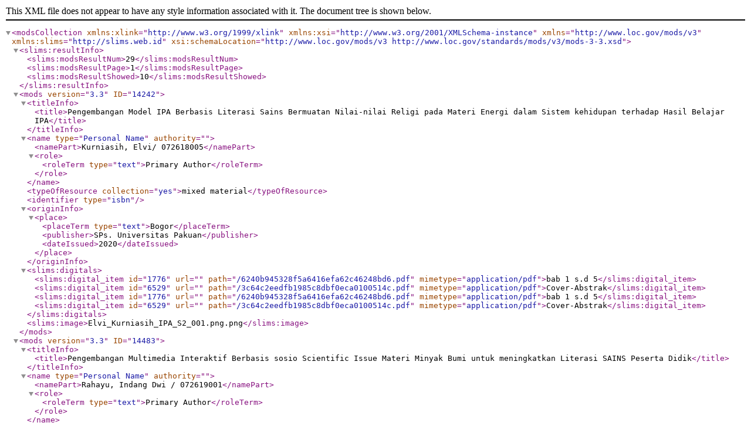

--- FILE ---
content_type: text/xml;charset=UTF-8
request_url: https://lib-pasca.unpak.ac.id/index.php?resultXML=true&subject=%22Literasi+Sains%22&search=Search
body_size: 1880
content:
<?xml version="1.0" encoding="UTF-8" ?>
<modsCollection xmlns:xlink="http://www.w3.org/1999/xlink" xmlns:xsi="http://www.w3.org/2001/XMLSchema-instance" xmlns="http://www.loc.gov/mods/v3" xmlns:slims="http://slims.web.id" xsi:schemaLocation="http://www.loc.gov/mods/v3 http://www.loc.gov/standards/mods/v3/mods-3-3.xsd">
 <slims:resultInfo>
  <slims:modsResultNum>29</slims:modsResultNum>
  <slims:modsResultPage>1</slims:modsResultPage>
  <slims:modsResultShowed>10</slims:modsResultShowed>
 </slims:resultInfo>
 <mods version="3.3" ID="14242">
  <titleInfo>
   <title>Pengembangan Model IPA Berbasis Literasi Sains Bermuatan Nilai-nilai Religi pada Materi Energi dalam Sistem kehidupan terhadap Hasil Belajar IPA</title>
  </titleInfo>
  <name type="Personal Name" authority="">
   <namePart>Kurniasih, Elvi/ 072618005</namePart>
   <role>
    <roleTerm type="text">Primary Author</roleTerm>
   </role>
  </name>
  <typeOfResource collection="yes">mixed material</typeOfResource>
  <identifier type="isbn"></identifier>
  <originInfo>
   <place>
    <placeTerm type="text">Bogor</placeTerm>
    <publisher>SPs. Universitas Pakuan</publisher>
    <dateIssued>2020</dateIssued>
   </place>
  </originInfo>
  <slims:digitals>
   <slims:digital_item id="1776" url="" path="/6240b945328f5a6416efa62c46248bd6.pdf" mimetype="application/pdf">bab 1 s.d 5</slims:digital_item>
   <slims:digital_item id="6529" url="" path="/3c64c2eedfb1985c8dbf0eca0100514c.pdf" mimetype="application/pdf">Cover-Abstrak</slims:digital_item>
   <slims:digital_item id="1776" url="" path="/6240b945328f5a6416efa62c46248bd6.pdf" mimetype="application/pdf">bab 1 s.d 5</slims:digital_item>
   <slims:digital_item id="6529" url="" path="/3c64c2eedfb1985c8dbf0eca0100514c.pdf" mimetype="application/pdf">Cover-Abstrak</slims:digital_item>
  </slims:digitals>
  <slims:image>Elvi_Kurniasih_IPA_S2_001.png.png</slims:image>
 </mods>
 <mods version="3.3" ID="14483">
  <titleInfo>
   <title>Pengembangan Multimedia Interaktif Berbasis sosio Scientific Issue Materi Minyak Bumi untuk meningkatkan Literasi SAINS Peserta Didik</title>
  </titleInfo>
  <name type="Personal Name" authority="">
   <namePart>Rahayu, Indang Dwi / 072619001</namePart>
   <role>
    <roleTerm type="text">Primary Author</roleTerm>
   </role>
  </name>
  <typeOfResource collection="yes">mixed material</typeOfResource>
  <identifier type="isbn"></identifier>
  <originInfo>
   <place>
    <placeTerm type="text">Bogor</placeTerm>
    <publisher>SPS Unpak</publisher>
    <dateIssued>2021</dateIssued>
   </place>
  </originInfo>
  <slims:digitals>
   <slims:digital_item id="2168" url="" path="/dc5477f7f60569e82bf5cdc7220207bb.pdf" mimetype="application/pdf">Bab I - V</slims:digital_item>
   <slims:digital_item id="2168" url="" path="/dc5477f7f60569e82bf5cdc7220207bb.pdf" mimetype="application/pdf">Bab I - V</slims:digital_item>
   <slims:digital_item id="2406" url="" path="/456bacefb71190adf5f1088bb9c544c2.pdf" mimetype="application/pdf">Publikasi</slims:digital_item>
   <slims:digital_item id="2406" url="" path="/456bacefb71190adf5f1088bb9c544c2.pdf" mimetype="application/pdf">Publikasi</slims:digital_item>
   <slims:digital_item id="6517" url="" path="/628d0600edaf80b4b6fd164dc5cfd9c9.pdf" mimetype="application/pdf">Cover-Abstrak</slims:digital_item>
   <slims:digital_item id="6517" url="" path="/628d0600edaf80b4b6fd164dc5cfd9c9.pdf" mimetype="application/pdf">Cover-Abstrak</slims:digital_item>
  </slims:digitals>
  <slims:image>Indang_Dwi_Rshsyu_IPA_S2_001.png.png</slims:image>
 </mods>
 <mods version="3.3" ID="14535">
  <titleInfo>
   <title>Pengembangan Multimedia Interaktif Smart Apps Creators 3 Berbasis Stream untuk Meningkatkan Literasi Sains dan Sikap Religius Peserta Didik</title>
  </titleInfo>
  <name type="Personal Name" authority="">
   <namePart>Pebriani, Fenny / 072619002</namePart>
   <role>
    <roleTerm type="text">Primary Author</roleTerm>
   </role>
  </name>
  <typeOfResource collection="yes">mixed material</typeOfResource>
  <identifier type="isbn"></identifier>
  <originInfo>
   <place>
    <placeTerm type="text">Bogor</placeTerm>
    <publisher>SPS Unpak</publisher>
    <dateIssued>2021</dateIssued>
   </place>
  </originInfo>
  <slims:digitals>
   <slims:digital_item id="2407" url="" path="/ac7ba26ea41259a8dba5c9636632f48b.pdf" mimetype="application/pdf">Full Text</slims:digital_item>
   <slims:digital_item id="6515" url="" path="/df344ae3751c6e402d9bdc41fb024317.pdf" mimetype="application/pdf">Cover-Abstrak</slims:digital_item>
   <slims:digital_item id="2407" url="" path="/ac7ba26ea41259a8dba5c9636632f48b.pdf" mimetype="application/pdf">Full Text</slims:digital_item>
   <slims:digital_item id="6515" url="" path="/df344ae3751c6e402d9bdc41fb024317.pdf" mimetype="application/pdf">Cover-Abstrak</slims:digital_item>
  </slims:digitals>
  <slims:image>Fenny_Pebriani_IPA_S2_001.png.png</slims:image>
 </mods>
 <mods version="3.3" ID="16780">
  <titleInfo>
   <title>Stem-Blended Learning :</title>
   <subTitle>model konseptual untuk Pembelajaran IPA di Era Digital</subTitle>
  </titleInfo>
  <name type="Personal Name" authority="">
   <namePart>Rubini, Bibin</namePart>
   <role>
    <roleTerm type="text">Primary Author</roleTerm>
   </role>
  </name>
  <name type="Personal Name" authority="">
   <namePart>Pursitasari, Indarini Dwi</namePart>
   <role>
    <roleTerm type="text">Additional Author</roleTerm>
   </role>
  </name>
  <name type="Personal Name" authority="">
   <namePart>Ardianto, Didit</namePart>
   <role>
    <roleTerm type="text">Additional Author</roleTerm>
   </role>
  </name>
  <typeOfResource collection="yes">mixed material</typeOfResource>
  <identifier type="isbn">9786232342088</identifier>
  <originInfo>
   <place>
    <placeTerm type="text">Gorontalo</placeTerm>
    <publisher>Ideas Publishing</publisher>
    <dateIssued>2021</dateIssued>
   </place>
  </originInfo>
 </mods>
 <mods version="3.3" ID="16802">
  <titleInfo>
   <title>Pengembangan  E - Module Interaksi Mahluk Hidup Dengan Lingkungannya Berbasis Kearifan Lokal  Untuk Meningkatkan Literasi Sains Siswa</title>
  </titleInfo>
  <name type="Personal Name" authority="">
   <namePart>Cicilia, Meiliyani Wahyu Tri / 072622005</namePart>
   <role>
    <roleTerm type="text">Primary Author</roleTerm>
   </role>
  </name>
  <typeOfResource collection="yes">mixed material</typeOfResource>
  <identifier type="isbn"></identifier>
  <originInfo>
   <place>
    <placeTerm type="text">Bogor</placeTerm>
    <publisher>SPS Unpak</publisher>
    <dateIssued>2024</dateIssued>
   </place>
  </originInfo>
  <slims:digitals>
   <slims:digital_item id="6032" url="" path="/666299937783e31db25eb8c053377d8c.pdf" mimetype="application/pdf">Cover - Abstrak</slims:digital_item>
   <slims:digital_item id="6033" url="" path="/ab1be6ab14b4c05ed99bc9701b4410e6.pdf" mimetype="application/pdf">full text</slims:digital_item>
   <slims:digital_item id="6032" url="" path="/666299937783e31db25eb8c053377d8c.pdf" mimetype="application/pdf">Cover - Abstrak</slims:digital_item>
   <slims:digital_item id="6033" url="" path="/ab1be6ab14b4c05ed99bc9701b4410e6.pdf" mimetype="application/pdf">full text</slims:digital_item>
  </slims:digitals>
  <slims:image>Meiliyani_Wahyu_Tri_Bintarti_Cicilia_IPA_S2_001.jpg.jpg</slims:image>
 </mods>
 <mods version="3.3" ID="16664">
  <titleInfo>
   <title>Pengembangan E-MODUL Berbasis Kearifan Lokal Pada Materi Ekosistem Untuk Meningkatkan Literasi Sains dan Kepedulian Lingkungan Siswa Sekolah Dasar</title>
  </titleInfo>
  <name type="Personal Name" authority="">
   <namePart>Nurhayati, Nunung / 072822003</namePart>
   <role>
    <roleTerm type="text">Primary Author</roleTerm>
   </role>
  </name>
  <typeOfResource collection="yes">mixed material</typeOfResource>
  <identifier type="isbn"></identifier>
  <originInfo>
   <place>
    <placeTerm type="text">Bogor</placeTerm>
    <publisher>SPS Unpak</publisher>
    <dateIssued>2024</dateIssued>
   </place>
  </originInfo>
  <slims:digitals>
   <slims:digital_item id="5771" url="" path="/0b454c6e45e1b36c0880804946e6e6b1.pdf" mimetype="application/pdf">Cover-Abstrak</slims:digital_item>
   <slims:digital_item id="5771" url="" path="/0b454c6e45e1b36c0880804946e6e6b1.pdf" mimetype="application/pdf">Cover-Abstrak</slims:digital_item>
   <slims:digital_item id="5772" url="" path="/422ddfb6f11bb35186b4b4f1f3c4891d.pdf" mimetype="application/pdf">Full Text</slims:digital_item>
   <slims:digital_item id="5772" url="" path="/422ddfb6f11bb35186b4b4f1f3c4891d.pdf" mimetype="application/pdf">Full Text</slims:digital_item>
  </slims:digitals>
  <slims:image>Nunung_Nurhayati_PENDAS_001.png.png</slims:image>
 </mods>
 <mods version="3.3" ID="16711">
  <titleInfo>
   <title>Pengembangan Instrumen Multiple Assesment Berbasis Literasi sains Pada Topik Mahkluk Hidup Dan Ekosistem</title>
  </titleInfo>
  <name type="Personal Name" authority="">
   <namePart>Hadiastriani, Yasmine / 072622010</namePart>
   <role>
    <roleTerm type="text">Primary Author</roleTerm>
   </role>
  </name>
  <typeOfResource collection="yes">mixed material</typeOfResource>
  <identifier type="isbn"></identifier>
  <originInfo>
   <place>
    <placeTerm type="text">Bogor</placeTerm>
    <publisher>SPS Unpak</publisher>
    <dateIssued>2024</dateIssued>
   </place>
  </originInfo>
  <slims:digitals>
   <slims:digital_item id="5890" url="" path="/5ccabf43ded9c1741f096edc986eb900.pdf" mimetype="application/pdf">Cover-Abstrak</slims:digital_item>
   <slims:digital_item id="5890" url="" path="/5ccabf43ded9c1741f096edc986eb900.pdf" mimetype="application/pdf">Cover-Abstrak</slims:digital_item>
   <slims:digital_item id="5898" url="" path="/70182ce4ccd2be505f4169fd61d62062.pdf" mimetype="application/pdf">Full Text</slims:digital_item>
   <slims:digital_item id="5898" url="" path="/70182ce4ccd2be505f4169fd61d62062.pdf" mimetype="application/pdf">Full Text</slims:digital_item>
  </slims:digitals>
  <slims:image>Yasmine_Hadiastriani_IPA_001.png.png</slims:image>
 </mods>
 <mods version="3.3" ID="16645">
  <titleInfo>
   <title>Pengembangan Modul Berbasis Nature Of Science ( NOS ) Untuk Meningkatkan Literasi Sains Siswa</title>
  </titleInfo>
  <name type="Personal Name" authority="">
   <namePart>Kuswaya, Khaerunnisa Aplindha / 072618012</namePart>
   <role>
    <roleTerm type="text">Primary Author</roleTerm>
   </role>
  </name>
  <typeOfResource collection="yes">mixed material</typeOfResource>
  <identifier type="isbn"></identifier>
  <originInfo>
   <place>
    <placeTerm type="text">Bogor</placeTerm>
    <publisher>SPS Unpak</publisher>
    <dateIssued>2022</dateIssued>
   </place>
  </originInfo>
  <slims:digitals>
   <slims:digital_item id="5741" url="" path="/13658490875c0c8a08c7ed8191ff6e51.pdf" mimetype="application/pdf">Cover-Abstrak</slims:digital_item>
   <slims:digital_item id="5741" url="" path="/13658490875c0c8a08c7ed8191ff6e51.pdf" mimetype="application/pdf">Cover-Abstrak</slims:digital_item>
  </slims:digitals>
  <slims:image>Khairunnisa_Aplindha_Kuswaya_IPA_001.png.png</slims:image>
 </mods>
 <mods version="3.3" ID="14399">
  <titleInfo>
   <title>Bahan Ajar Berbasis Content and Language Integrated Learning pada Topik Hakikat Materi=The Nature of Matter terhadap Literasi Sains dan Keterampilan Barbahasa Siswa</title>
  </titleInfo>
  <name type="Personal Name" authority="">
   <namePart>Firmayanto, Rudi/ 072618021</namePart>
   <role>
    <roleTerm type="text">Primary Author</roleTerm>
   </role>
  </name>
  <typeOfResource collection="yes">mixed material</typeOfResource>
  <identifier type="isbn"></identifier>
  <originInfo>
   <place>
    <placeTerm type="text">Bogor</placeTerm>
    <publisher>SPs. Universitas Pakuan</publisher>
    <dateIssued>2018</dateIssued>
   </place>
  </originInfo>
  <slims:digitals>
   <slims:digital_item id="5732" url="" path="/7e0a24b042679878790ddaaf341280a1.pdf" mimetype="application/pdf">Cover-Abstrak</slims:digital_item>
   <slims:digital_item id="5732" url="" path="/7e0a24b042679878790ddaaf341280a1.pdf" mimetype="application/pdf">Cover-Abstrak</slims:digital_item>
  </slims:digitals>
  <slims:image>Rudi_Firmayanto_IPA_001.png.png</slims:image>
 </mods>
 <mods version="3.3" ID="13580">
  <titleInfo>
   <title>Pengembangan bahan ajar berbasis proyek pada materi energi untuk meningkatkan literasi sains siswa</title>
  </titleInfo>
  <name type="Personal Name" authority="">
   <namePart>Hardjo, Nadia Fanny / 072616012</namePart>
   <role>
    <roleTerm type="text">Primary Author</roleTerm>
   </role>
  </name>
  <typeOfResource collection="yes">mixed material</typeOfResource>
  <identifier type="isbn"></identifier>
  <originInfo>
   <place>
    <placeTerm type="text">Bogor</placeTerm>
    <publisher>PPs Unpak</publisher>
    <dateIssued>2018</dateIssued>
   </place>
  </originInfo>
  <slims:digitals>
   <slims:digital_item id="5719" url="" path="/98769e18a89971997228a8242ede5f4a.pdf" mimetype="application/pdf">Cover-Abstrak</slims:digital_item>
   <slims:digital_item id="5719" url="" path="/98769e18a89971997228a8242ede5f4a.pdf" mimetype="application/pdf">Cover-Abstrak</slims:digital_item>
  </slims:digitals>
  <slims:image>Fanny_Nadia_Hardjo_IPA_001.png.png</slims:image>
 </mods>
</modsCollection>
